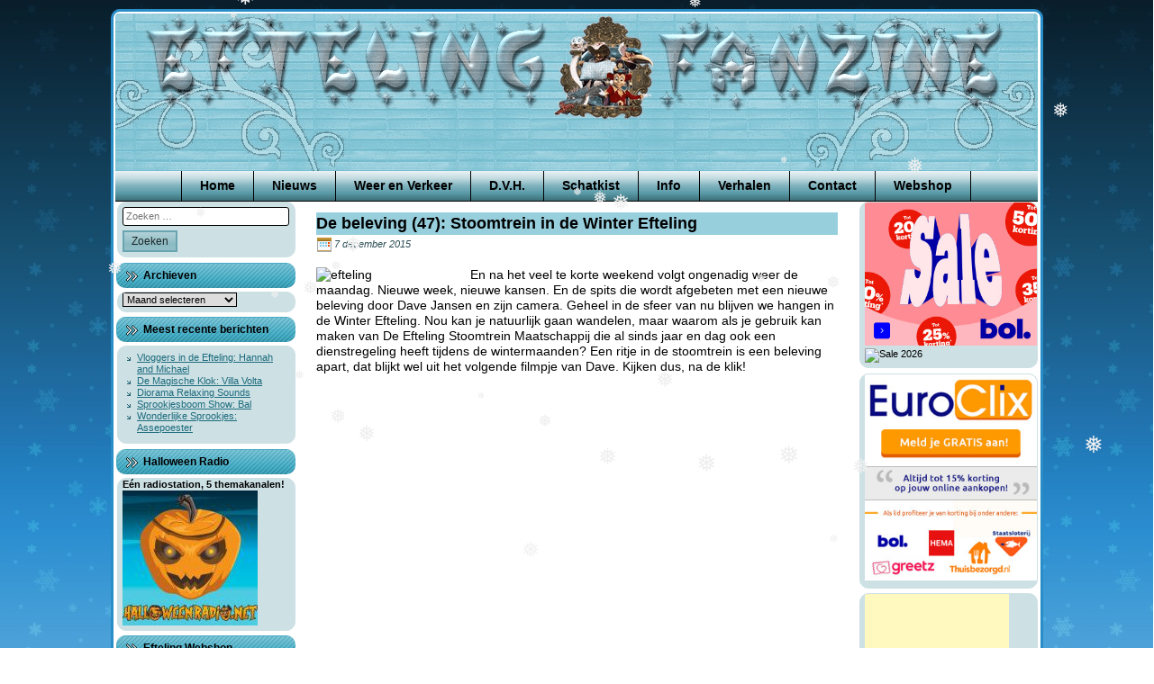

--- FILE ---
content_type: text/html; charset=UTF-8
request_url: https://www.eftelingfanzine.com/2015/12/de-beleving-47-stoomtrein-in-de-winter-efteling/
body_size: 10153
content:
<!doctype html><html lang="nl-NL"><head><meta charset="UTF-8"><meta name="viewport" content="width=device-width, initial-scale=1"><link rel="profile" href="https://gmpg.org/xfn/11"><link rel="shortcut icon" href="https://www.eftelingfanzine.com/wp-content/themes/Efteling-Fanzine-Winter/favicon.ico" /><meta name='robots' content='index, follow, max-image-preview:large, max-snippet:-1, max-video-preview:-1' /><link media="all" href="https://www.eftelingfanzine.com/wp-content/cache/autoptimize/css/autoptimize_f629134cc4adda87920110147f87c896.css" rel="stylesheet"><title>De beleving (47): Stoomtrein in de Winter Efteling | Efteling Fanzine</title><link rel="canonical" href="https://www.eftelingfanzine.com/2015/12/de-beleving-47-stoomtrein-in-de-winter-efteling/" /><meta name="twitter:label1" content="Geschreven door" /><meta name="twitter:data1" content="Marcel" /><meta name="twitter:label2" content="Geschatte leestijd" /><meta name="twitter:data2" content="1 minuut" /> <script type="application/ld+json" class="yoast-schema-graph">{"@context":"https://schema.org","@graph":[{"@type":"Article","@id":"https://www.eftelingfanzine.com/2015/12/de-beleving-47-stoomtrein-in-de-winter-efteling/#article","isPartOf":{"@id":"https://www.eftelingfanzine.com/2015/12/de-beleving-47-stoomtrein-in-de-winter-efteling/"},"author":{"name":"Marcel","@id":"https://www.eftelingfanzine.com/#/schema/person/4146c9975dda6100fde3aa7a1adbd359"},"headline":"De beleving (47): Stoomtrein in de Winter Efteling","datePublished":"2015-12-07T14:00:22+00:00","mainEntityOfPage":{"@id":"https://www.eftelingfanzine.com/2015/12/de-beleving-47-stoomtrein-in-de-winter-efteling/"},"wordCount":111,"image":{"@id":"https://www.eftelingfanzine.com/2015/12/de-beleving-47-stoomtrein-in-de-winter-efteling/#primaryimage"},"thumbnailUrl":"http://nieuws.eftelingfanzine.com/wp-content/uploads/2015/12/eft-winter-trein-01-150x150.jpg","keywords":["Bol.com Efteling","Bol.com Efteling shop","Dive coaster Efteling","druk efteling","eerste testrit Baron 1898","Efteling","Efteling artikelen online bestellen","Efteling Baron","Efteling Bol.com","Efteling druk","Efteling Fanzine","Efteling filmpjes","Efteling Hartenhof","Efteling kadokaart","Efteling kadokaarten","Efteling kerst","Efteling kerstdorp","Efteling kerstshop","Efteling korting","Efteling loonsche land","Efteling miniatuurhuisjes","Efteling Nana","efteling nieuw bungalowpark","Efteling nieuwe achtbaan","Efteling nieuwe attractie","Efteling Nieuws","Efteling online bestellen","Efteling online shop","Efteling online souvernirs","Efteling online store","Efteling onlinestore","Efteling opening baron","Efteling shop Bol.com","Efteling symbolica","Efteling Twitter","Efteling vraag","Efteling webshop","Efteling webwinkel","Efteling YouTube","Efteling zwaan","eftelingshop.eu","Eftleing Koosje","Hartenhof","Joris en de Draak","Kaatsheuvel","Kadokaarten Efteling","Kerst Efteling","Kerstdorp Efteling","Kerstshop Efteling","Koosje Efteling","Koosje zwaan Efteling","Korting Efteling","Loonsche Land","loonsche land efteling","Miniatuurhuisjes Efteling","Nana Efteling","nieuw bungalowpark efteling","nieuwe achtbaan Efteling","Nieuwe attractie Efteling","Nieuws Efteling","Nieuws Winter Efteling","Online store Efteling","Onlinestore Efteling","Opening Baron Efteling","opening nieuwe achtbaan Efteling","Python","Python Efteling","Python gesloopt","Python wijkt niet voor dive coaster","Python wordt gesloopt","Ren","Rene Merkelbach Efteling muziek","Rene Merkelback componist Efteling","Symbolica","Symbolica Efteling","testrit Baron","testritten nieuwe achtbaan Efteling","Twitter","twitter Baron","Twitter Efteling","vraag 't de efteling","Vraag het de Efteling","Webshop Efteling","Webwinkel Efteling","Winter Efteling","Winter Efteling Nieuws","Wonder Wachttijden","wordt de python gesloopt","zwarte zwaan gondoletta"],"articleSection":["Geen categorie","Winter Efteling"],"inLanguage":"nl-NL"},{"@type":"WebPage","@id":"https://www.eftelingfanzine.com/2015/12/de-beleving-47-stoomtrein-in-de-winter-efteling/","url":"https://www.eftelingfanzine.com/2015/12/de-beleving-47-stoomtrein-in-de-winter-efteling/","name":"De beleving (47): Stoomtrein in de Winter Efteling | Efteling Fanzine","isPartOf":{"@id":"https://www.eftelingfanzine.com/#website"},"primaryImageOfPage":{"@id":"https://www.eftelingfanzine.com/2015/12/de-beleving-47-stoomtrein-in-de-winter-efteling/#primaryimage"},"image":{"@id":"https://www.eftelingfanzine.com/2015/12/de-beleving-47-stoomtrein-in-de-winter-efteling/#primaryimage"},"thumbnailUrl":"http://nieuws.eftelingfanzine.com/wp-content/uploads/2015/12/eft-winter-trein-01-150x150.jpg","datePublished":"2015-12-07T14:00:22+00:00","author":{"@id":"https://www.eftelingfanzine.com/#/schema/person/4146c9975dda6100fde3aa7a1adbd359"},"breadcrumb":{"@id":"https://www.eftelingfanzine.com/2015/12/de-beleving-47-stoomtrein-in-de-winter-efteling/#breadcrumb"},"inLanguage":"nl-NL","potentialAction":[{"@type":"ReadAction","target":["https://www.eftelingfanzine.com/2015/12/de-beleving-47-stoomtrein-in-de-winter-efteling/"]}]},{"@type":"ImageObject","inLanguage":"nl-NL","@id":"https://www.eftelingfanzine.com/2015/12/de-beleving-47-stoomtrein-in-de-winter-efteling/#primaryimage","url":"http://nieuws.eftelingfanzine.com/wp-content/uploads/2015/12/eft-winter-trein-01-150x150.jpg","contentUrl":"http://nieuws.eftelingfanzine.com/wp-content/uploads/2015/12/eft-winter-trein-01-150x150.jpg"},{"@type":"BreadcrumbList","@id":"https://www.eftelingfanzine.com/2015/12/de-beleving-47-stoomtrein-in-de-winter-efteling/#breadcrumb","itemListElement":[{"@type":"ListItem","position":1,"name":"Nieuws","item":"https://www.eftelingfanzine.com/nieuws/"},{"@type":"ListItem","position":2,"name":"De beleving (47): Stoomtrein in de Winter Efteling"}]},{"@type":"WebSite","@id":"https://www.eftelingfanzine.com/#website","url":"https://www.eftelingfanzine.com/","name":"Efteling Fanzine","description":"","potentialAction":[{"@type":"SearchAction","target":{"@type":"EntryPoint","urlTemplate":"https://www.eftelingfanzine.com/?s={search_term_string}"},"query-input":{"@type":"PropertyValueSpecification","valueRequired":true,"valueName":"search_term_string"}}],"inLanguage":"nl-NL"},{"@type":"Person","@id":"https://www.eftelingfanzine.com/#/schema/person/4146c9975dda6100fde3aa7a1adbd359","name":"Marcel"}]}</script> <link rel="alternate" type="application/rss+xml" title="Efteling Fanzine &raquo; feed" href="https://www.eftelingfanzine.com/feed/" /><link rel="alternate" type="application/rss+xml" title="Efteling Fanzine &raquo; reacties feed" href="https://www.eftelingfanzine.com/comments/feed/" /><link rel="alternate" type="application/rss+xml" title="Efteling Fanzine &raquo; De beleving (47): Stoomtrein in de Winter Efteling reacties feed" href="https://www.eftelingfanzine.com/2015/12/de-beleving-47-stoomtrein-in-de-winter-efteling/feed/" /> <script type="text/javascript">window._wpemojiSettings = {"baseUrl":"https:\/\/s.w.org\/images\/core\/emoji\/16.0.1\/72x72\/","ext":".png","svgUrl":"https:\/\/s.w.org\/images\/core\/emoji\/16.0.1\/svg\/","svgExt":".svg","source":{"concatemoji":"https:\/\/www.eftelingfanzine.com\/wp-includes\/js\/wp-emoji-release.min.js"}};
/*! This file is auto-generated */
!function(s,n){var o,i,e;function c(e){try{var t={supportTests:e,timestamp:(new Date).valueOf()};sessionStorage.setItem(o,JSON.stringify(t))}catch(e){}}function p(e,t,n){e.clearRect(0,0,e.canvas.width,e.canvas.height),e.fillText(t,0,0);var t=new Uint32Array(e.getImageData(0,0,e.canvas.width,e.canvas.height).data),a=(e.clearRect(0,0,e.canvas.width,e.canvas.height),e.fillText(n,0,0),new Uint32Array(e.getImageData(0,0,e.canvas.width,e.canvas.height).data));return t.every(function(e,t){return e===a[t]})}function u(e,t){e.clearRect(0,0,e.canvas.width,e.canvas.height),e.fillText(t,0,0);for(var n=e.getImageData(16,16,1,1),a=0;a<n.data.length;a++)if(0!==n.data[a])return!1;return!0}function f(e,t,n,a){switch(t){case"flag":return n(e,"\ud83c\udff3\ufe0f\u200d\u26a7\ufe0f","\ud83c\udff3\ufe0f\u200b\u26a7\ufe0f")?!1:!n(e,"\ud83c\udde8\ud83c\uddf6","\ud83c\udde8\u200b\ud83c\uddf6")&&!n(e,"\ud83c\udff4\udb40\udc67\udb40\udc62\udb40\udc65\udb40\udc6e\udb40\udc67\udb40\udc7f","\ud83c\udff4\u200b\udb40\udc67\u200b\udb40\udc62\u200b\udb40\udc65\u200b\udb40\udc6e\u200b\udb40\udc67\u200b\udb40\udc7f");case"emoji":return!a(e,"\ud83e\udedf")}return!1}function g(e,t,n,a){var r="undefined"!=typeof WorkerGlobalScope&&self instanceof WorkerGlobalScope?new OffscreenCanvas(300,150):s.createElement("canvas"),o=r.getContext("2d",{willReadFrequently:!0}),i=(o.textBaseline="top",o.font="600 32px Arial",{});return e.forEach(function(e){i[e]=t(o,e,n,a)}),i}function t(e){var t=s.createElement("script");t.src=e,t.defer=!0,s.head.appendChild(t)}"undefined"!=typeof Promise&&(o="wpEmojiSettingsSupports",i=["flag","emoji"],n.supports={everything:!0,everythingExceptFlag:!0},e=new Promise(function(e){s.addEventListener("DOMContentLoaded",e,{once:!0})}),new Promise(function(t){var n=function(){try{var e=JSON.parse(sessionStorage.getItem(o));if("object"==typeof e&&"number"==typeof e.timestamp&&(new Date).valueOf()<e.timestamp+604800&&"object"==typeof e.supportTests)return e.supportTests}catch(e){}return null}();if(!n){if("undefined"!=typeof Worker&&"undefined"!=typeof OffscreenCanvas&&"undefined"!=typeof URL&&URL.createObjectURL&&"undefined"!=typeof Blob)try{var e="postMessage("+g.toString()+"("+[JSON.stringify(i),f.toString(),p.toString(),u.toString()].join(",")+"));",a=new Blob([e],{type:"text/javascript"}),r=new Worker(URL.createObjectURL(a),{name:"wpTestEmojiSupports"});return void(r.onmessage=function(e){c(n=e.data),r.terminate(),t(n)})}catch(e){}c(n=g(i,f,p,u))}t(n)}).then(function(e){for(var t in e)n.supports[t]=e[t],n.supports.everything=n.supports.everything&&n.supports[t],"flag"!==t&&(n.supports.everythingExceptFlag=n.supports.everythingExceptFlag&&n.supports[t]);n.supports.everythingExceptFlag=n.supports.everythingExceptFlag&&!n.supports.flag,n.DOMReady=!1,n.readyCallback=function(){n.DOMReady=!0}}).then(function(){return e}).then(function(){var e;n.supports.everything||(n.readyCallback(),(e=n.source||{}).concatemoji?t(e.concatemoji):e.wpemoji&&e.twemoji&&(t(e.twemoji),t(e.wpemoji)))}))}((window,document),window._wpemojiSettings);</script> <!--noptimize--><script id="eftel-ready">
			window.advanced_ads_ready=function(e,a){a=a||"complete";var d=function(e){return"interactive"===a?"loading"!==e:"complete"===e};d(document.readyState)?e():document.addEventListener("readystatechange",(function(a){d(a.target.readyState)&&e()}),{once:"interactive"===a})},window.advanced_ads_ready_queue=window.advanced_ads_ready_queue||[];		</script>
		<!--/noptimize--> <script type="text/javascript" src="https://www.eftelingfanzine.com/wp-includes/js/jquery/jquery.min.js" id="jquery-core-js"></script> <link rel="https://api.w.org/" href="https://www.eftelingfanzine.com/wp-json/" /><link rel="alternate" title="JSON" type="application/json" href="https://www.eftelingfanzine.com/wp-json/wp/v2/posts/7984" /><link rel="EditURI" type="application/rsd+xml" title="RSD" href="https://www.eftelingfanzine.com/xmlrpc.php?rsd" /><link rel="alternate" title="oEmbed (JSON)" type="application/json+oembed" href="https://www.eftelingfanzine.com/wp-json/oembed/1.0/embed?url=https%3A%2F%2Fwww.eftelingfanzine.com%2F2015%2F12%2Fde-beleving-47-stoomtrein-in-de-winter-efteling%2F" /><link rel="alternate" title="oEmbed (XML)" type="text/xml+oembed" href="https://www.eftelingfanzine.com/wp-json/oembed/1.0/embed?url=https%3A%2F%2Fwww.eftelingfanzine.com%2F2015%2F12%2Fde-beleving-47-stoomtrein-in-de-winter-efteling%2F&#038;format=xml" /> <noscript><style>.woocommerce-product-gallery{ opacity: 1 !important; }</style></noscript></head><body data-rsssl=1 class="wp-singular post-template-default single single-post postid-7984 single-format-standard wp-theme-Efteling-Fanzine-Zomer wp-child-theme-Efteling-Fanzine-Winter theme-Efteling-Fanzine-Zomer woocommerce-no-js woocommerce-active"><div id="page" class="site"> <a class="skip-link screen-reader-text" href="#content">Ga door naar de inhoud</a><header id="masthead" class="site-header"> <img class="site-header-image" src="https://www.eftelingfanzine.com/wp-content/themes/Efteling-Fanzine-Winter/images/header.png" height="175" width="1024" alt="" /><nav id="site-navigation" class="main-navigation"><div class="menu-top-menu-container"><ul id="primary-menu" class="menu"><li id="menu-item-135" class="menu-item menu-item-type-custom menu-item-object-custom menu-item-home menu-item-135"><a href="https://www.eftelingfanzine.com/">Home</a></li><li id="menu-item-10592" class="menu-item menu-item-type-post_type menu-item-object-page current_page_parent menu-item-10592"><a href="https://www.eftelingfanzine.com/nieuws/">Nieuws</a></li><li id="menu-item-139" class="menu-item menu-item-type-post_type menu-item-object-page menu-item-139"><a href="https://www.eftelingfanzine.com/weer-en-verkeer/">Weer en Verkeer</a></li><li id="menu-item-140" class="menu-item menu-item-type-custom menu-item-object-custom menu-item-has-children menu-item-140"><a>D.V.H.</a><ul class="sub-menu"><li id="menu-item-143" class="menu-item menu-item-type-post_type menu-item-object-page menu-item-143"><a href="https://www.eftelingfanzine.com/rene-merkelbach/">René Merkelbach</a></li><li id="menu-item-142" class="menu-item menu-item-type-post_type menu-item-object-page menu-item-142"><a href="https://www.eftelingfanzine.com/muziek-dvh/">Muziek D.V.H.</a></li><li id="menu-item-141" class="menu-item menu-item-type-post_type menu-item-object-page menu-item-141"><a href="https://www.eftelingfanzine.com/de-vliegende-hollander/">De Vliegende Hollander</a></li></ul></li><li id="menu-item-144" class="menu-item menu-item-type-custom menu-item-object-custom menu-item-has-children menu-item-144"><a>Schatkist</a><ul class="sub-menu"><li id="menu-item-257" class="menu-item menu-item-type-post_type menu-item-object-page menu-item-257"><a href="https://www.eftelingfanzine.com/in-the-mix/">In the Mix</a></li><li id="menu-item-155" class="menu-item menu-item-type-post_type menu-item-object-page menu-item-155"><a href="https://www.eftelingfanzine.com/speciale-versies/">Speciale Versies</a></li><li id="menu-item-238" class="menu-item menu-item-type-post_type menu-item-object-page menu-item-238"><a href="https://www.eftelingfanzine.com/efteling-simulaties/">Efteling Simulaties</a></li><li id="menu-item-244" class="menu-item menu-item-type-post_type menu-item-object-page menu-item-244"><a href="https://www.eftelingfanzine.com/fotoalbum/">Fotoalbum</a></li><li id="menu-item-217" class="menu-item menu-item-type-post_type menu-item-object-page menu-item-217"><a href="https://www.eftelingfanzine.com/ezeltje-strekje/">Ezeltje Strekje</a></li><li id="menu-item-285" class="menu-item menu-item-type-custom menu-item-object-custom menu-item-285"><a href="/wp-content/downloads/efteling_werkstuk.pdf">Efteling Werkstuk</a></li><li id="menu-item-145" class="menu-item menu-item-type-post_type menu-item-object-page menu-item-145"><a href="https://www.eftelingfanzine.com/?page_id=44">Efteling Ringtone</a></li><li id="menu-item-198" class="menu-item menu-item-type-post_type menu-item-object-page menu-item-198"><a href="https://www.eftelingfanzine.com/puzzel/">Puzzel</a></li></ul></li><li id="menu-item-146" class="menu-item menu-item-type-custom menu-item-object-custom menu-item-has-children menu-item-146"><a>Info</a><ul class="sub-menu"><li id="menu-item-150" class="menu-item menu-item-type-post_type menu-item-object-page menu-item-150"><a href="https://www.eftelingfanzine.com/wie-zijn-wij/">Wie zijn Wij</a></li><li id="menu-item-149" class="menu-item menu-item-type-post_type menu-item-object-page menu-item-149"><a href="https://www.eftelingfanzine.com/efteling-info/">Efteling info</a></li><li id="menu-item-148" class="menu-item menu-item-type-post_type menu-item-object-page menu-item-148"><a href="https://www.eftelingfanzine.com/routebeschrijving/">Routebeschrijving</a></li><li id="menu-item-147" class="menu-item menu-item-type-post_type menu-item-object-page menu-item-147"><a href="https://www.eftelingfanzine.com/voordelig-overnachten/">Voordelig Overnachten</a></li><li id="menu-item-516" class="menu-item menu-item-type-post_type menu-item-object-page menu-item-516"><a href="https://www.eftelingfanzine.com/efteling-info/bespaar-op-een-dagje-efteling/">Bespaar op een dagje Efteling</a></li></ul></li><li id="menu-item-151" class="menu-item menu-item-type-custom menu-item-object-custom menu-item-has-children menu-item-151"><a>Verhalen</a><ul class="sub-menu"><li id="menu-item-154" class="menu-item menu-item-type-post_type menu-item-object-page menu-item-154"><a href="https://www.eftelingfanzine.com/interview-met-ronny-v/">Interview met Ronny V</a></li><li id="menu-item-153" class="menu-item menu-item-type-post_type menu-item-object-page menu-item-153"><a href="https://www.eftelingfanzine.com/loeki-de-leeuw/">Loeki de Leeuw</a></li><li id="menu-item-169" class="menu-item menu-item-type-post_type menu-item-object-page menu-item-169"><a href="https://www.eftelingfanzine.com/muziek-uit-de-efteling/">Muziek uit de Efteling</a></li><li id="menu-item-152" class="menu-item menu-item-type-post_type menu-item-object-page menu-item-152"><a href="https://www.eftelingfanzine.com/efteling-huwelijk/">Efteling Huwelijk</a></li></ul></li><li id="menu-item-343" class="menu-item menu-item-type-post_type menu-item-object-page menu-item-343"><a href="https://www.eftelingfanzine.com/contact/">Contact</a></li><li id="menu-item-11059" class="menu-item menu-item-type-post_type menu-item-object-page menu-item-11059"><a href="https://www.eftelingfanzine.com/webshop/">Webshop</a></li></ul></div></nav></header><div id="content" class="site-content"><aside id="secondary" class="widget-area widget-area-left" role="complementary"><section id="search-2" class="widget widget_search"><div class="widget-content"><form role="search" method="get" class="search-form" action="https://www.eftelingfanzine.com/"> <label> <span class="screen-reader-text">Zoeken naar:</span> <input type="search" class="search-field" placeholder="Zoeken &hellip;" value="" name="s" /> </label> <input type="submit" class="search-submit" value="Zoeken" /></form></div></section><section id="archives-2" class="widget widget_archive"><div class="widget-content"></div><h2 class="widget-title">Archieven</h2><div class="widget-content"> <label class="screen-reader-text" for="archives-dropdown-2">Archieven</label> <select id="archives-dropdown-2" name="archive-dropdown"><option value="">Maand selecteren</option><option value='https://www.eftelingfanzine.com/2026/01/'> januari 2026 &nbsp;(23)</option><option value='https://www.eftelingfanzine.com/2025/12/'> december 2025 &nbsp;(31)</option><option value='https://www.eftelingfanzine.com/2025/11/'> november 2025 &nbsp;(30)</option><option value='https://www.eftelingfanzine.com/2025/10/'> oktober 2025 &nbsp;(31)</option><option value='https://www.eftelingfanzine.com/2025/09/'> september 2025 &nbsp;(30)</option><option value='https://www.eftelingfanzine.com/2025/08/'> augustus 2025 &nbsp;(31)</option><option value='https://www.eftelingfanzine.com/2025/07/'> juli 2025 &nbsp;(31)</option><option value='https://www.eftelingfanzine.com/2025/06/'> juni 2025 &nbsp;(30)</option><option value='https://www.eftelingfanzine.com/2025/05/'> mei 2025 &nbsp;(31)</option><option value='https://www.eftelingfanzine.com/2025/04/'> april 2025 &nbsp;(30)</option><option value='https://www.eftelingfanzine.com/2025/03/'> maart 2025 &nbsp;(31)</option><option value='https://www.eftelingfanzine.com/2025/02/'> februari 2025 &nbsp;(28)</option><option value='https://www.eftelingfanzine.com/2025/01/'> januari 2025 &nbsp;(31)</option><option value='https://www.eftelingfanzine.com/2024/12/'> december 2024 &nbsp;(31)</option><option value='https://www.eftelingfanzine.com/2024/11/'> november 2024 &nbsp;(30)</option><option value='https://www.eftelingfanzine.com/2024/10/'> oktober 2024 &nbsp;(31)</option><option value='https://www.eftelingfanzine.com/2024/09/'> september 2024 &nbsp;(30)</option><option value='https://www.eftelingfanzine.com/2024/08/'> augustus 2024 &nbsp;(31)</option><option value='https://www.eftelingfanzine.com/2024/07/'> juli 2024 &nbsp;(31)</option><option value='https://www.eftelingfanzine.com/2024/06/'> juni 2024 &nbsp;(30)</option><option value='https://www.eftelingfanzine.com/2024/05/'> mei 2024 &nbsp;(31)</option><option value='https://www.eftelingfanzine.com/2024/04/'> april 2024 &nbsp;(30)</option><option value='https://www.eftelingfanzine.com/2024/03/'> maart 2024 &nbsp;(31)</option><option value='https://www.eftelingfanzine.com/2024/02/'> februari 2024 &nbsp;(29)</option><option value='https://www.eftelingfanzine.com/2024/01/'> januari 2024 &nbsp;(31)</option><option value='https://www.eftelingfanzine.com/2023/12/'> december 2023 &nbsp;(31)</option><option value='https://www.eftelingfanzine.com/2023/11/'> november 2023 &nbsp;(30)</option><option value='https://www.eftelingfanzine.com/2023/10/'> oktober 2023 &nbsp;(31)</option><option value='https://www.eftelingfanzine.com/2023/09/'> september 2023 &nbsp;(30)</option><option value='https://www.eftelingfanzine.com/2023/08/'> augustus 2023 &nbsp;(31)</option><option value='https://www.eftelingfanzine.com/2023/07/'> juli 2023 &nbsp;(31)</option><option value='https://www.eftelingfanzine.com/2023/06/'> juni 2023 &nbsp;(30)</option><option value='https://www.eftelingfanzine.com/2023/05/'> mei 2023 &nbsp;(31)</option><option value='https://www.eftelingfanzine.com/2023/04/'> april 2023 &nbsp;(30)</option><option value='https://www.eftelingfanzine.com/2023/03/'> maart 2023 &nbsp;(31)</option><option value='https://www.eftelingfanzine.com/2023/02/'> februari 2023 &nbsp;(28)</option><option value='https://www.eftelingfanzine.com/2023/01/'> januari 2023 &nbsp;(31)</option><option value='https://www.eftelingfanzine.com/2022/12/'> december 2022 &nbsp;(31)</option><option value='https://www.eftelingfanzine.com/2022/11/'> november 2022 &nbsp;(30)</option><option value='https://www.eftelingfanzine.com/2022/10/'> oktober 2022 &nbsp;(31)</option><option value='https://www.eftelingfanzine.com/2022/09/'> september 2022 &nbsp;(33)</option><option value='https://www.eftelingfanzine.com/2022/08/'> augustus 2022 &nbsp;(31)</option><option value='https://www.eftelingfanzine.com/2022/07/'> juli 2022 &nbsp;(31)</option><option value='https://www.eftelingfanzine.com/2022/06/'> juni 2022 &nbsp;(30)</option><option value='https://www.eftelingfanzine.com/2022/05/'> mei 2022 &nbsp;(31)</option><option value='https://www.eftelingfanzine.com/2022/04/'> april 2022 &nbsp;(30)</option><option value='https://www.eftelingfanzine.com/2022/03/'> maart 2022 &nbsp;(29)</option><option value='https://www.eftelingfanzine.com/2022/02/'> februari 2022 &nbsp;(4)</option><option value='https://www.eftelingfanzine.com/2021/11/'> november 2021 &nbsp;(13)</option><option value='https://www.eftelingfanzine.com/2021/10/'> oktober 2021 &nbsp;(31)</option><option value='https://www.eftelingfanzine.com/2021/09/'> september 2021 &nbsp;(30)</option><option value='https://www.eftelingfanzine.com/2021/08/'> augustus 2021 &nbsp;(31)</option><option value='https://www.eftelingfanzine.com/2021/07/'> juli 2021 &nbsp;(31)</option><option value='https://www.eftelingfanzine.com/2021/06/'> juni 2021 &nbsp;(30)</option><option value='https://www.eftelingfanzine.com/2021/05/'> mei 2021 &nbsp;(31)</option><option value='https://www.eftelingfanzine.com/2021/04/'> april 2021 &nbsp;(30)</option><option value='https://www.eftelingfanzine.com/2021/03/'> maart 2021 &nbsp;(31)</option><option value='https://www.eftelingfanzine.com/2021/02/'> februari 2021 &nbsp;(28)</option><option value='https://www.eftelingfanzine.com/2021/01/'> januari 2021 &nbsp;(31)</option><option value='https://www.eftelingfanzine.com/2020/12/'> december 2020 &nbsp;(32)</option><option value='https://www.eftelingfanzine.com/2020/11/'> november 2020 &nbsp;(32)</option><option value='https://www.eftelingfanzine.com/2020/10/'> oktober 2020 &nbsp;(31)</option><option value='https://www.eftelingfanzine.com/2020/09/'> september 2020 &nbsp;(30)</option><option value='https://www.eftelingfanzine.com/2020/08/'> augustus 2020 &nbsp;(31)</option><option value='https://www.eftelingfanzine.com/2020/07/'> juli 2020 &nbsp;(31)</option><option value='https://www.eftelingfanzine.com/2020/06/'> juni 2020 &nbsp;(30)</option><option value='https://www.eftelingfanzine.com/2020/05/'> mei 2020 &nbsp;(32)</option><option value='https://www.eftelingfanzine.com/2020/04/'> april 2020 &nbsp;(30)</option><option value='https://www.eftelingfanzine.com/2020/03/'> maart 2020 &nbsp;(33)</option><option value='https://www.eftelingfanzine.com/2020/02/'> februari 2020 &nbsp;(29)</option><option value='https://www.eftelingfanzine.com/2020/01/'> januari 2020 &nbsp;(31)</option><option value='https://www.eftelingfanzine.com/2019/12/'> december 2019 &nbsp;(31)</option><option value='https://www.eftelingfanzine.com/2019/11/'> november 2019 &nbsp;(30)</option><option value='https://www.eftelingfanzine.com/2019/10/'> oktober 2019 &nbsp;(31)</option><option value='https://www.eftelingfanzine.com/2019/09/'> september 2019 &nbsp;(30)</option><option value='https://www.eftelingfanzine.com/2019/08/'> augustus 2019 &nbsp;(31)</option><option value='https://www.eftelingfanzine.com/2019/07/'> juli 2019 &nbsp;(31)</option><option value='https://www.eftelingfanzine.com/2019/06/'> juni 2019 &nbsp;(30)</option><option value='https://www.eftelingfanzine.com/2019/05/'> mei 2019 &nbsp;(31)</option><option value='https://www.eftelingfanzine.com/2019/04/'> april 2019 &nbsp;(30)</option><option value='https://www.eftelingfanzine.com/2019/03/'> maart 2019 &nbsp;(31)</option><option value='https://www.eftelingfanzine.com/2019/02/'> februari 2019 &nbsp;(27)</option><option value='https://www.eftelingfanzine.com/2019/01/'> januari 2019 &nbsp;(32)</option><option value='https://www.eftelingfanzine.com/2018/12/'> december 2018 &nbsp;(31)</option><option value='https://www.eftelingfanzine.com/2018/11/'> november 2018 &nbsp;(30)</option><option value='https://www.eftelingfanzine.com/2018/10/'> oktober 2018 &nbsp;(31)</option><option value='https://www.eftelingfanzine.com/2018/09/'> september 2018 &nbsp;(30)</option><option value='https://www.eftelingfanzine.com/2018/08/'> augustus 2018 &nbsp;(31)</option><option value='https://www.eftelingfanzine.com/2018/07/'> juli 2018 &nbsp;(31)</option><option value='https://www.eftelingfanzine.com/2018/06/'> juni 2018 &nbsp;(29)</option><option value='https://www.eftelingfanzine.com/2018/05/'> mei 2018 &nbsp;(31)</option><option value='https://www.eftelingfanzine.com/2018/04/'> april 2018 &nbsp;(30)</option><option value='https://www.eftelingfanzine.com/2018/03/'> maart 2018 &nbsp;(31)</option><option value='https://www.eftelingfanzine.com/2018/02/'> februari 2018 &nbsp;(30)</option><option value='https://www.eftelingfanzine.com/2018/01/'> januari 2018 &nbsp;(32)</option><option value='https://www.eftelingfanzine.com/2017/12/'> december 2017 &nbsp;(32)</option><option value='https://www.eftelingfanzine.com/2017/11/'> november 2017 &nbsp;(36)</option><option value='https://www.eftelingfanzine.com/2017/10/'> oktober 2017 &nbsp;(38)</option><option value='https://www.eftelingfanzine.com/2017/09/'> september 2017 &nbsp;(34)</option><option value='https://www.eftelingfanzine.com/2017/08/'> augustus 2017 &nbsp;(19)</option><option value='https://www.eftelingfanzine.com/2017/07/'> juli 2017 &nbsp;(30)</option><option value='https://www.eftelingfanzine.com/2017/06/'> juni 2017 &nbsp;(34)</option><option value='https://www.eftelingfanzine.com/2017/05/'> mei 2017 &nbsp;(37)</option><option value='https://www.eftelingfanzine.com/2017/04/'> april 2017 &nbsp;(41)</option><option value='https://www.eftelingfanzine.com/2017/03/'> maart 2017 &nbsp;(39)</option><option value='https://www.eftelingfanzine.com/2017/02/'> februari 2017 &nbsp;(23)</option><option value='https://www.eftelingfanzine.com/2017/01/'> januari 2017 &nbsp;(41)</option><option value='https://www.eftelingfanzine.com/2016/12/'> december 2016 &nbsp;(28)</option><option value='https://www.eftelingfanzine.com/2016/11/'> november 2016 &nbsp;(34)</option><option value='https://www.eftelingfanzine.com/2016/10/'> oktober 2016 &nbsp;(34)</option><option value='https://www.eftelingfanzine.com/2016/09/'> september 2016 &nbsp;(40)</option><option value='https://www.eftelingfanzine.com/2016/08/'> augustus 2016 &nbsp;(43)</option><option value='https://www.eftelingfanzine.com/2016/07/'> juli 2016 &nbsp;(51)</option><option value='https://www.eftelingfanzine.com/2016/06/'> juni 2016 &nbsp;(52)</option><option value='https://www.eftelingfanzine.com/2016/05/'> mei 2016 &nbsp;(50)</option><option value='https://www.eftelingfanzine.com/2016/04/'> april 2016 &nbsp;(40)</option><option value='https://www.eftelingfanzine.com/2016/03/'> maart 2016 &nbsp;(45)</option><option value='https://www.eftelingfanzine.com/2016/02/'> februari 2016 &nbsp;(37)</option><option value='https://www.eftelingfanzine.com/2016/01/'> januari 2016 &nbsp;(45)</option><option value='https://www.eftelingfanzine.com/2015/12/'> december 2015 &nbsp;(39)</option><option value='https://www.eftelingfanzine.com/2015/11/'> november 2015 &nbsp;(32)</option><option value='https://www.eftelingfanzine.com/2015/10/'> oktober 2015 &nbsp;(41)</option><option value='https://www.eftelingfanzine.com/2015/09/'> september 2015 &nbsp;(38)</option><option value='https://www.eftelingfanzine.com/2015/08/'> augustus 2015 &nbsp;(43)</option><option value='https://www.eftelingfanzine.com/2015/07/'> juli 2015 &nbsp;(42)</option><option value='https://www.eftelingfanzine.com/2015/06/'> juni 2015 &nbsp;(33)</option><option value='https://www.eftelingfanzine.com/2015/05/'> mei 2015 &nbsp;(40)</option><option value='https://www.eftelingfanzine.com/2015/04/'> april 2015 &nbsp;(38)</option><option value='https://www.eftelingfanzine.com/2015/03/'> maart 2015 &nbsp;(28)</option><option value='https://www.eftelingfanzine.com/2015/02/'> februari 2015 &nbsp;(1)</option><option value='https://www.eftelingfanzine.com/2014/12/'> december 2014 &nbsp;(3)</option><option value='https://www.eftelingfanzine.com/2014/11/'> november 2014 &nbsp;(3)</option><option value='https://www.eftelingfanzine.com/2014/10/'> oktober 2014 &nbsp;(5)</option><option value='https://www.eftelingfanzine.com/2014/09/'> september 2014 &nbsp;(2)</option><option value='https://www.eftelingfanzine.com/2014/08/'> augustus 2014 &nbsp;(11)</option><option value='https://www.eftelingfanzine.com/2014/07/'> juli 2014 &nbsp;(2)</option><option value='https://www.eftelingfanzine.com/2014/06/'> juni 2014 &nbsp;(5)</option><option value='https://www.eftelingfanzine.com/2014/04/'> april 2014 &nbsp;(12)</option><option value='https://www.eftelingfanzine.com/2014/03/'> maart 2014 &nbsp;(13)</option><option value='https://www.eftelingfanzine.com/2014/02/'> februari 2014 &nbsp;(9)</option><option value='https://www.eftelingfanzine.com/2014/01/'> januari 2014 &nbsp;(13)</option><option value='https://www.eftelingfanzine.com/2013/12/'> december 2013 &nbsp;(20)</option><option value='https://www.eftelingfanzine.com/2013/11/'> november 2013 &nbsp;(25)</option><option value='https://www.eftelingfanzine.com/2013/10/'> oktober 2013 &nbsp;(15)</option><option value='https://www.eftelingfanzine.com/2013/09/'> september 2013 &nbsp;(26)</option><option value='https://www.eftelingfanzine.com/2013/08/'> augustus 2013 &nbsp;(25)</option><option value='https://www.eftelingfanzine.com/2013/07/'> juli 2013 &nbsp;(29)</option><option value='https://www.eftelingfanzine.com/2013/06/'> juni 2013 &nbsp;(20)</option><option value='https://www.eftelingfanzine.com/2013/05/'> mei 2013 &nbsp;(28)</option><option value='https://www.eftelingfanzine.com/2013/04/'> april 2013 &nbsp;(38)</option><option value='https://www.eftelingfanzine.com/2013/03/'> maart 2013 &nbsp;(41)</option><option value='https://www.eftelingfanzine.com/2013/02/'> februari 2013 &nbsp;(26)</option><option value='https://www.eftelingfanzine.com/2013/01/'> januari 2013 &nbsp;(31)</option><option value='https://www.eftelingfanzine.com/2012/12/'> december 2012 &nbsp;(15)</option><option value='https://www.eftelingfanzine.com/2012/11/'> november 2012 &nbsp;(16)</option><option value='https://www.eftelingfanzine.com/2012/10/'> oktober 2012 &nbsp;(8)</option><option value='https://www.eftelingfanzine.com/2012/09/'> september 2012 &nbsp;(15)</option><option value='https://www.eftelingfanzine.com/2012/08/'> augustus 2012 &nbsp;(16)</option><option value='https://www.eftelingfanzine.com/2012/07/'> juli 2012 &nbsp;(19)</option><option value='https://www.eftelingfanzine.com/2012/06/'> juni 2012 &nbsp;(20)</option><option value='https://www.eftelingfanzine.com/2012/05/'> mei 2012 &nbsp;(25)</option><option value='https://www.eftelingfanzine.com/2012/04/'> april 2012 &nbsp;(6)</option><option value='https://www.eftelingfanzine.com/2012/03/'> maart 2012 &nbsp;(12)</option><option value='https://www.eftelingfanzine.com/2012/02/'> februari 2012 &nbsp;(8)</option><option value='https://www.eftelingfanzine.com/2012/01/'> januari 2012 &nbsp;(13)</option><option value='https://www.eftelingfanzine.com/2011/12/'> december 2011 &nbsp;(15)</option><option value='https://www.eftelingfanzine.com/2011/11/'> november 2011 &nbsp;(11)</option><option value='https://www.eftelingfanzine.com/2011/10/'> oktober 2011 &nbsp;(13)</option><option value='https://www.eftelingfanzine.com/2011/09/'> september 2011 &nbsp;(11)</option><option value='https://www.eftelingfanzine.com/2011/08/'> augustus 2011 &nbsp;(23)</option><option value='https://www.eftelingfanzine.com/2011/07/'> juli 2011 &nbsp;(38)</option><option value='https://www.eftelingfanzine.com/2011/06/'> juni 2011 &nbsp;(14)</option><option value='https://www.eftelingfanzine.com/2011/05/'> mei 2011 &nbsp;(21)</option><option value='https://www.eftelingfanzine.com/2011/04/'> april 2011 &nbsp;(23)</option><option value='https://www.eftelingfanzine.com/2011/03/'> maart 2011 &nbsp;(18)</option><option value='https://www.eftelingfanzine.com/2011/02/'> februari 2011 &nbsp;(19)</option><option value='https://www.eftelingfanzine.com/2011/01/'> januari 2011 &nbsp;(12)</option><option value='https://www.eftelingfanzine.com/2010/12/'> december 2010 &nbsp;(23)</option><option value='https://www.eftelingfanzine.com/2010/11/'> november 2010 &nbsp;(24)</option><option value='https://www.eftelingfanzine.com/2010/10/'> oktober 2010 &nbsp;(19)</option><option value='https://www.eftelingfanzine.com/2010/09/'> september 2010 &nbsp;(26)</option><option value='https://www.eftelingfanzine.com/2010/08/'> augustus 2010 &nbsp;(22)</option><option value='https://www.eftelingfanzine.com/2010/07/'> juli 2010 &nbsp;(24)</option><option value='https://www.eftelingfanzine.com/2010/06/'> juni 2010 &nbsp;(25)</option><option value='https://www.eftelingfanzine.com/2010/05/'> mei 2010 &nbsp;(27)</option><option value='https://www.eftelingfanzine.com/2010/04/'> april 2010 &nbsp;(24)</option><option value='https://www.eftelingfanzine.com/2010/03/'> maart 2010 &nbsp;(21)</option><option value='https://www.eftelingfanzine.com/2010/02/'> februari 2010 &nbsp;(19)</option><option value='https://www.eftelingfanzine.com/2010/01/'> januari 2010 &nbsp;(22)</option><option value='https://www.eftelingfanzine.com/2009/12/'> december 2009 &nbsp;(21)</option><option value='https://www.eftelingfanzine.com/2009/11/'> november 2009 &nbsp;(23)</option><option value='https://www.eftelingfanzine.com/2009/10/'> oktober 2009 &nbsp;(30)</option><option value='https://www.eftelingfanzine.com/2009/09/'> september 2009 &nbsp;(38)</option><option value='https://www.eftelingfanzine.com/2009/08/'> augustus 2009 &nbsp;(25)</option><option value='https://www.eftelingfanzine.com/2009/07/'> juli 2009 &nbsp;(27)</option><option value='https://www.eftelingfanzine.com/2009/06/'> juni 2009 &nbsp;(31)</option><option value='https://www.eftelingfanzine.com/2009/05/'> mei 2009 &nbsp;(39)</option><option value='https://www.eftelingfanzine.com/2009/04/'> april 2009 &nbsp;(41)</option><option value='https://www.eftelingfanzine.com/2009/03/'> maart 2009 &nbsp;(40)</option><option value='https://www.eftelingfanzine.com/2009/02/'> februari 2009 &nbsp;(9)</option><option value='https://www.eftelingfanzine.com/2009/01/'> januari 2009 &nbsp;(22)</option><option value='https://www.eftelingfanzine.com/2008/12/'> december 2008 &nbsp;(20)</option><option value='https://www.eftelingfanzine.com/2008/11/'> november 2008 &nbsp;(16)</option><option value='https://www.eftelingfanzine.com/2008/10/'> oktober 2008 &nbsp;(30)</option><option value='https://www.eftelingfanzine.com/2008/09/'> september 2008 &nbsp;(32)</option><option value='https://www.eftelingfanzine.com/2008/08/'> augustus 2008 &nbsp;(21)</option><option value='https://www.eftelingfanzine.com/2008/07/'> juli 2008 &nbsp;(36)</option><option value='https://www.eftelingfanzine.com/2008/06/'> juni 2008 &nbsp;(21)</option><option value='https://www.eftelingfanzine.com/2008/05/'> mei 2008 &nbsp;(19)</option><option value='https://www.eftelingfanzine.com/2008/04/'> april 2008 &nbsp;(12)</option><option value='https://www.eftelingfanzine.com/2008/03/'> maart 2008 &nbsp;(21)</option><option value='https://www.eftelingfanzine.com/2008/02/'> februari 2008 &nbsp;(6)</option><option value='https://www.eftelingfanzine.com/2008/01/'> januari 2008 &nbsp;(16)</option> </select> <script type="text/javascript">(function() {
	var dropdown = document.getElementById( "archives-dropdown-2" );
	function onSelectChange() {
		if ( dropdown.options[ dropdown.selectedIndex ].value !== '' ) {
			document.location.href = this.options[ this.selectedIndex ].value;
		}
	}
	dropdown.onchange = onSelectChange;
})();</script> </div></section><section id="recent-posts-4" class="widget widget_recent_entries"><div class="widget-content"></div><h2 class="widget-title">Meest recente berichten</h2><div class="widget-content"><ul><li> <a href="https://www.eftelingfanzine.com/2026/01/vloggers-in-de-efteling-hannah-and-michael/">Vloggers in de Efteling: Hannah and Michael</a></li><li> <a href="https://www.eftelingfanzine.com/2026/01/de-magische-klok-vill-a-volta/">De Magische Klok: Villa Volta</a></li><li> <a href="https://www.eftelingfanzine.com/2026/01/dio-ra-ma-relaxing-sounds/">Diorama Relaxing Sounds</a></li><li> <a href="https://www.eftelingfanzine.com/2026/01/sproo-kjesboo-m-show-bal/">Sprookjesboom Show: Bal</a></li><li> <a href="https://www.eftelingfanzine.com/2026/01/wonderlijke-sprook-jes-ass-epoester/">Wonderlijke Sprookjes: Assepoester</a></li></ul></div></section><section id="custom_html-10" class="widget_text widget widget_custom_html"><div class="widget_text widget-content"></div><h2 class="widget-title">Halloween Radio</h2><div class="widget-content"><div class="textwidget custom-html-widget"><strong>Eén radiostation, 5 themakanalen!</strong> <a href="https://www.halloweenradio.net/" target="_blank" rel="noopener"><img class="alignleft size-thumbnail wp-image-17472" src="https://www.eftelingfanzine.com/wp-content/uploads/2020/09/Halloween-Radio-logo-small-150x150.jpg" alt="" width="150" height="150"></a></div></div></section><section id="custom_html-7" class="widget_text widget widget_custom_html"><div class="widget_text widget-content"></div><h2 class="widget-title">Efteling Webshop</h2><div class="widget-content"><div class="textwidget custom-html-widget">Nu meer dan 200 artikelen op voorraad! <a href="https://www.eftelingfanzine.com/webshop/"><img class="alignleft size-thumbnail wp-image-11916" src="https://www.eftelingfanzine.com/wp-content/uploads/2017/09/eft-button_webshop-150x150.jpg" alt="efteling" width="150" height="150"></a></div></div></section><section id="custom_html-8" class="widget_text widget widget_custom_html"><div class="widget_text widget-content"></div><h2 class="widget-title">Het weer in de Efteling</h2><div class="widget-content"><div class="textwidget custom-html-widget"><div id="cont_fb8b784edc5ce80397fdb251ad216727"><script type="text/javascript" async src="https://www.tameteo.nl/wid_loader/fb8b784edc5ce80397fdb251ad216727"></script></div></div></div></section></aside><div id="primary" class="content-area"><main id="main" class="site-main"><article id="post-7984" class="post-7984 post type-post status-publish format-standard hentry category-geen-categorie category-winter-efteling tag-bol-com-efteling tag-bol-com-efteling-shop tag-dive-coaster-efteling tag-druk-efteling tag-eerste-testrit-baron-1898 tag-efteling tag-efteling-artikelen-online-bestellen tag-efteling-baron tag-efteling-bol-com tag-efteling-druk tag-efteling-fanzine tag-efteling-filmpjes tag-efteling-hartenhof tag-efteling-kadokaart tag-efteling-kadokaarten tag-efteling-kerst tag-efteling-kerstdorp tag-efteling-kerstshop tag-efteling-korting tag-efteling-loonsche-land tag-efteling-miniatuurhuisjes tag-efteling-nana tag-efteling-nieuw-bungalowpark tag-efteling-nieuwe-achtbaan tag-efteling-nieuwe-attractie tag-efteling-nieuws tag-efteling-online-bestellen tag-efteling-online-shop tag-efteling-online-souvernirs tag-efteling-online-store tag-efteling-onlinestore tag-efteling-opening-baron tag-efteling-shop-bol-com tag-efteling-symbolica tag-efteling-twitter tag-efteling-vraag tag-efteling-webshop tag-efteling-webwinkel tag-efteling-youtube tag-efteling-zwaan tag-eftelingshop-eu tag-eftleing-koosje tag-hartenhof tag-joris-en-de-draak tag-kaatsheuvel tag-kadokaarten-efteling tag-kerst-efteling tag-kerstdorp-efteling tag-kerstshop-efteling tag-koosje-efteling tag-koosje-zwaan-efteling tag-korting-efteling tag-loonsche-land tag-loonsche-land-efteling tag-miniatuurhuisjes-efteling tag-nana-efteling tag-nieuw-bungalowpark-efteling tag-nieuwe-achtbaan-efteling tag-nieuwe-attractie-efteling tag-nieuws-efteling tag-nieuws-winter-efteling tag-online-store-efteling tag-onlinestore-efteling tag-opening-baron-efteling tag-opening-nieuwe-achtbaan-efteling tag-python tag-python-efteling tag-python-gesloopt tag-python-wijkt-niet-voor-dive-coaster tag-python-wordt-gesloopt tag-rene-merkelbach tag-rene-merkelbach-efteling-muziek tag-rene-merkelback-componist-efteling tag-symbolica tag-symbolica-efteling tag-testrit-baron tag-testritten-nieuwe-achtbaan-efteling tag-twitter tag-twitter-baron tag-twitter-efteling tag-vraag-t-de-efteling tag-vraag-het-de-efteling tag-webshop-efteling tag-webwinkel-efteling tag-winter-efteling tag-winter-efteling-nieuws tag-wonder-wachttijden tag-wordt-de-python-gesloopt tag-zwarte-zwaan-gondoletta"><header class="entry-header"><h1 class="entry-title">De beleving (47): Stoomtrein in de Winter Efteling</h1><div class="entry-meta"> <span class="posted-on"><img src="https://www.eftelingfanzine.com/wp-content/themes/Efteling-Fanzine-Zomer/images/postdateicon.png" alt="" height="18" width="18"><time class="entry-date published updated" datetime="2015-12-07T15:00:22+02:00">7 december 2015</time></span></div></header><div class="entry-content"><p><img decoding="async" class="alignleft size-thumbnail wp-image-7986" src="https://nieuws.eftelingfanzine.com/wp-content/uploads/2015/12/eft-winter-trein-01-150x150.jpg" alt="efteling" width="150" height="150" />En na het veel te korte weekend volgt ongenadig weer de maandag. Nieuwe week, nieuwe kansen. En de spits die wordt afgebeten met een nieuwe beleving door Dave Jansen en zijn camera. Geheel in de sfeer van nu blijven we hangen in de Winter Efteling. Nou kan je natuurlijk gaan wandelen, maar waarom als je gebruik kan maken van De Efteling Stoomtrein Maatschappij die al sinds jaar en dag ook een dienstregeling heeft tijdens de wintermaanden? Een ritje in de stoomtrein is een beleving apart, dat blijkt wel uit het volgende filmpje van Dave. Kijken dus, na de klik!<span id="more-7984"></span><iframe src="https://www.youtube.com/embed/bosArZA-oQg?rel=0&amp;showinfo=0" width="560" height="315" frameborder="0" allowfullscreen="allowfullscreen"></iframe></p><p>Bron: Dave Jansen op <a href="https://www.youtube.com/channel/UCTJYl_IVEif6gS-WP1G8jUQ" target="_blank">YouTube</a></p><div class="eftel-onder-bericht" style="text-align: center;" id="eftel-1267496946"><a href="https://partner.bol.com/click/click?p=1&amp;t=url&amp;s=34956&amp;url=https%3A%2F%2Fwww.bol.com%2Fnl%2Fnl%2F&amp;f=BAN&amp;name=Bol%20Algemeen&amp;subid=" target="_blank"><img decoding="async" src="https://bannersimages.s-bol.com/Fallback-affiliate-banners-468x60.jpg" width="468" height="60" alt="Bol Algemeen"  /></a><img loading="lazy" decoding="async" src="https://partner.bol.com/click/impression?p=1&amp;s=34956&amp;t=url&amp;f=BAN&amp;name=Bol%20Algemeen&amp;subid=" width="1" height="1" alt="Bol Algemeen"/><a href="https://www.euroclix.nl/index?SRef=sjygLhNcJC" rel="nofollow"><img loading="lazy" decoding="async" src="https://www.euroclix.nl:443/images/banners/192x64.gif" alt="Aanbiedingen bij webshops" width="192" height="64" border="0"></a></div></div><footer class="entry-footer"></footer></article><div id="comments" class="comments-area"><h2 class="comments-title"> Eén reactie op &ldquo;<span>De beleving (47): Stoomtrein in de Winter Efteling</span>&rdquo;</h2><ol class="comment-list"><li id="comment-298" class="pingback even thread-even depth-1"><div class="comment-body"> Pingback: <a href="http://nieuws.eftelingfanzine.com/2015/12/vraag-t-de-efteling-hoe-werkt-een-efteling-stoomtrein/" class="url" rel="ugc external nofollow">Vraag &#039;t de Efteling: Hoe werkt een Efteling stoomtrein? | Efteling Nieuws</a></div></li></ol><p class="no-comments">Reageren is niet mogelijk.</p></div></main></div><aside id="secondary" class="widget-area widget-area-right" role="complementary"><section id="custom_html-9" class="widget_text widget widget_custom_html"><div class="widget_text widget-content"><div class="textwidget custom-html-widget"><a href="https://partner.bol.com/click/click?p=1&amp;t=url&amp;s=34956&amp;url=https%3A%2F%2Fwww.bol.com%2Fnl%2Fnl%2Fcmp%2Fjanuarisale%2F2104%2F&amp;f=BAN&amp;name=Sale%202026&amp;subid=" target="_blank"><img src="https://bannersimages.s-bol.com/Sale-Solden_2026_affiliate_banner-300x250.jpg" width="300" height="250" alt="Sale 2026"  /></a><img src="https://partner.bol.com/click/impression?p=1&amp;s=34956&amp;t=url&amp;f=BAN&amp;name=Sale%202026&amp;subid=" width="1" height="1" alt="Sale 2026"/></div></div></section><section id="custom_html-11" class="widget_text widget widget_custom_html"><div class="widget_text widget-content"><div class="textwidget custom-html-widget"><a rel="nofollow" href="https://www.euroclix.nl/index?SRef=sjygLhNcJC"><img src="https://www.euroclix.nl/images/banners/250x300.jpg" alt="Aanbiedingen bij webshops" border="0" height="300" width="250"/></a></div></div></section><section id="block-4" class="widget widget_block"><div class="widget-content"><script type="text/javascript">google_ad_client = "pub-5243222566069755";
google_ad_slot = "7720392736";
google_ad_width = 160;
google_ad_height = 600;</script> <script type="text/javascript"
src="https://pagead2.googlesyndication.com/pagead/show_ads.js"></script></div></section></aside></div><footer id="colophon" class="site-footer"><div class="site-info"> <a href="https://nl.wordpress.org/"> Aangedreven door WordPress </a></div></footer></div> <script type="speculationrules">{"prefetch":[{"source":"document","where":{"and":[{"href_matches":"\/*"},{"not":{"href_matches":["\/wp-*.php","\/wp-admin\/*","\/wp-content\/uploads\/*","\/wp-content\/*","\/wp-content\/plugins\/*","\/wp-content\/themes\/Efteling-Fanzine-Winter\/*","\/wp-content\/themes\/Efteling-Fanzine-Zomer\/*","\/*\\?(.+)"]}},{"not":{"selector_matches":"a[rel~=\"nofollow\"]"}},{"not":{"selector_matches":".no-prefetch, .no-prefetch a"}}]},"eagerness":"conservative"}]}</script> <script type='text/javascript'>(function () {
			var c = document.body.className;
			c = c.replace(/woocommerce-no-js/, 'woocommerce-js');
			document.body.className = c;
		})();</script> <script type="text/javascript" id="wp-snow-effect-js-extra">var snoweffect = {"show":"1","flakes_num":"30","falling_speed_min":"1","falling_speed_max":"3","flake_max_size":"20","flake_min_size":"10","vertical_size":"800","flake_color":"#efefef","flake_zindex":"100000","flake_type":"#10053","fade_away":"1"};</script> <script type="text/javascript" id="wc-order-attribution-js-extra">var wc_order_attribution = {"params":{"lifetime":1.0e-5,"session":30,"base64":false,"ajaxurl":"https:\/\/www.eftelingfanzine.com\/wp-admin\/admin-ajax.php","prefix":"wc_order_attribution_","allowTracking":true},"fields":{"source_type":"current.typ","referrer":"current_add.rf","utm_campaign":"current.cmp","utm_source":"current.src","utm_medium":"current.mdm","utm_content":"current.cnt","utm_id":"current.id","utm_term":"current.trm","utm_source_platform":"current.plt","utm_creative_format":"current.fmt","utm_marketing_tactic":"current.tct","session_entry":"current_add.ep","session_start_time":"current_add.fd","session_pages":"session.pgs","session_count":"udata.vst","user_agent":"udata.uag"}};</script> <script type="text/javascript" id="wp-statistics-tracker-js-extra">var WP_Statistics_Tracker_Object = {"requestUrl":"https:\/\/www.eftelingfanzine.com\/wp-json\/wp-statistics\/v2","ajaxUrl":"https:\/\/www.eftelingfanzine.com\/wp-admin\/admin-ajax.php","hitParams":{"wp_statistics_hit":1,"source_type":"post","source_id":7984,"search_query":"","signature":"f13c6a71c66967e5956dc3370337c6a2","endpoint":"hit"},"option":{"dntEnabled":"","bypassAdBlockers":"","consentIntegration":{"name":null,"status":[]},"isPreview":false,"userOnline":false,"trackAnonymously":false,"isWpConsentApiActive":false,"consentLevel":""},"isLegacyEventLoaded":"","customEventAjaxUrl":"https:\/\/www.eftelingfanzine.com\/wp-admin\/admin-ajax.php?action=wp_statistics_custom_event&nonce=febe72c951","onlineParams":{"wp_statistics_hit":1,"source_type":"post","source_id":7984,"search_query":"","signature":"f13c6a71c66967e5956dc3370337c6a2","action":"wp_statistics_online_check"},"jsCheckTime":"60000"};</script> <!--noptimize--><script>!function(){window.advanced_ads_ready_queue=window.advanced_ads_ready_queue||[],advanced_ads_ready_queue.push=window.advanced_ads_ready;for(var d=0,a=advanced_ads_ready_queue.length;d<a;d++)advanced_ads_ready(advanced_ads_ready_queue[d])}();</script><!--/noptimize--> <script  defer='defer' src="https://www.eftelingfanzine.com/wp-content/cache/autoptimize/js/autoptimize_3820f29b9735de18eed09f64008714c4.js"></script></body></html>

--- FILE ---
content_type: text/html; charset=utf-8
request_url: https://www.google.com/recaptcha/api2/aframe
body_size: 266
content:
<!DOCTYPE HTML><html><head><meta http-equiv="content-type" content="text/html; charset=UTF-8"></head><body><script nonce="dz_OSSVGneT3J2gnShqOmw">/** Anti-fraud and anti-abuse applications only. See google.com/recaptcha */ try{var clients={'sodar':'https://pagead2.googlesyndication.com/pagead/sodar?'};window.addEventListener("message",function(a){try{if(a.source===window.parent){var b=JSON.parse(a.data);var c=clients[b['id']];if(c){var d=document.createElement('img');d.src=c+b['params']+'&rc='+(localStorage.getItem("rc::a")?sessionStorage.getItem("rc::b"):"");window.document.body.appendChild(d);sessionStorage.setItem("rc::e",parseInt(sessionStorage.getItem("rc::e")||0)+1);localStorage.setItem("rc::h",'1769178044953');}}}catch(b){}});window.parent.postMessage("_grecaptcha_ready", "*");}catch(b){}</script></body></html>

--- FILE ---
content_type: application/javascript
request_url: https://www.tameteo.nl/wid_loader/fb8b784edc5ce80397fdb251ad216727
body_size: 163
content:
(function(w) {var d = w.document;var c = d.getElementById("cont_fb8b784edc5ce80397fdb251ad216727");if (c) {c.style.cssText = "width: 176px; color: #868686; background-color: #FFFFFF; border:1px solid #D6D6D6; margin: 0 auto; font-family: Roboto;";var e = d.createElement("iframe");e.style.cssText = "width:176px; color:#868686; height:204px;";e.id = "fb8b784edc5ce80397fdb251ad216727";e.src='https://www.tameteo.nl/getwid/fb8b784edc5ce80397fdb251ad216727';e.frameBorder = 0;e.allowTransparency = true;e.scrolling = "no";e.name = "flipe";c.appendChild(e);}})(window);